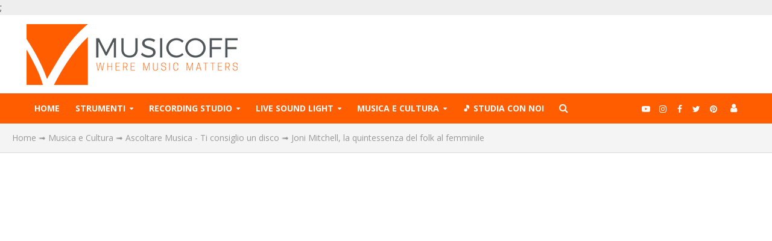

--- FILE ---
content_type: text/html; charset=utf-8
request_url: https://www.google.com/recaptcha/api2/aframe
body_size: 267
content:
<!DOCTYPE HTML><html><head><meta http-equiv="content-type" content="text/html; charset=UTF-8"></head><body><script nonce="bKibhT5OqG2ebeTXPyzv0A">/** Anti-fraud and anti-abuse applications only. See google.com/recaptcha */ try{var clients={'sodar':'https://pagead2.googlesyndication.com/pagead/sodar?'};window.addEventListener("message",function(a){try{if(a.source===window.parent){var b=JSON.parse(a.data);var c=clients[b['id']];if(c){var d=document.createElement('img');d.src=c+b['params']+'&rc='+(localStorage.getItem("rc::a")?sessionStorage.getItem("rc::b"):"");window.document.body.appendChild(d);sessionStorage.setItem("rc::e",parseInt(sessionStorage.getItem("rc::e")||0)+1);localStorage.setItem("rc::h",'1769851008645');}}}catch(b){}});window.parent.postMessage("_grecaptcha_ready", "*");}catch(b){}</script></body></html>